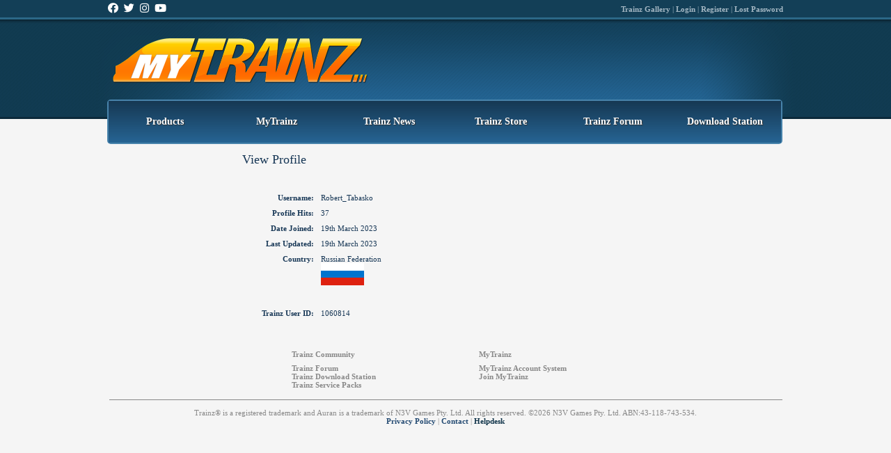

--- FILE ---
content_type: text/html; charset=UTF-8
request_url: https://auran.com/planetauran/view_profile.php?ViewingID=1232379&menuchoice=community
body_size: 21063
content:
<!DOCTYPE HTML PUBLIC '-//W3C//DTD HTML 4.01 Transitional//EN' 'http://www.w3.org/TR/html4/loose.dtd'>
<html xmlns='http://www.w3.org/1999/xhtml' xml:lang='en' lang='en'>
<head>
<title>N3V Games Shop: Simulator Games, Casual Games and Gamer Games</title>
<meta http-equiv='Content-Type' content='text/html; charset=iso-8859-1' />
<meta name='verify-v1' content='GtmZd584y1gverAsvxBXf9MqBt68IcC14CwQsT2Jxio=' />
<META NAME='keywords' CONTENT='N3V Games, Simulator Games, Casual Games, Gamer Games, trainz simulator, train simulator, buy sim games, digital games, download games'>
<META NAME='description' CONTENT='Online Shop sells Casual Games, Gamer Games and Simulator Games (Trainz, Flight, Ship, Airport, Blaster, Bus, Military and much more).'>
<META NAME='author' CONTENT='N3V Games Pty Ltd.'>
<META NAME='ROBOTS' CONTENT='ALL'>
<!-- Google Analytics -->

<!-- Google tag (gtag.js) -->
<script async src="https://www.googletagmanager.com/gtag/js?id=G-4TNJ33DSQF"></script>
<script>
  window.dataLayer = window.dataLayer || [];
  function gtag(){dataLayer.push(arguments);}
  gtag('js', new Date());

  gtag('config', 'G-4TNJ33DSQF');
</script>


<!-- Global site tag (gtag.js) - Google Analytics -->
<!--
<script async src="https://www.googletagmanager.com/gtag/js?id=UA-4716797-1"></script>
<script>
  window.dataLayer = window.dataLayer || [];
  function gtag(){dataLayer.push(arguments);}
  gtag('js', new Date());

  gtag('config', 'UA-4716797-1');
</script>
-->

<!--
<script type="text/javascript">

  var _gaq = _gaq || [];
  _gaq.push(['_setAccount', 'UA-4716797-1']);
  _gaq.push(['_setDomainName', 'none']);
  _gaq.push(['_setAllowLinker', true]);
  _gaq.push(['_trackPageview']);

  (function() {
    var ga = document.createElement('script'); ga.type = 'text/javascript'; ga.async = true;
    ga.src = ('https:' == document.location.protocol ? 'https://ssl' : 'http://www') + '.google-analytics.com/ga.js';
    var s = document.getElementsByTagName('script')[0]; s.parentNode.insertBefore(ga, s);
  })();

</script>
-->

<link rel='stylesheet'type='text/css' media='all' href='/theme/default/css/style.css' />
<link rel='stylesheet'type='text/css' media='all' href='/theme/default/css/newstyle.css' />
<link href='https://fonts.googleapis.com/css?family=Open+Sans:400,600,300,700' rel='stylesheet' type='text/css'><link href="https://cdnjs.cloudflare.com/ajax/libs/font-awesome/5.15.4/css/all.min.css" rel="stylesheet"><link rel='stylesheet' type='text/css' href='/planetauran/inc/javascript/thickbox/thickbox.css' media='screen' />
<script type='text/javascript' src='/planetauran/inc/javascript/thickbox/jquery.js'></script>
<script type='text/javascript' src='/planetauran/inc/javascript/thickbox/thickbox.js'></script>
<!-- Add fancyBox main JS and CSS files -->
<script type="text/javascript" src="https://ajax.googleapis.com/ajax/libs/jquery/1.7/jquery.min.js"></script>
	<script type="text/javascript" src="/inc/fancybox/source/jquery.fancybox.js"></script>
	<link rel="stylesheet" type="text/css" href="/inc/fancybox/source/jquery.fancybox.css" media="screen" />

<script type="text/javascript">
		$(document).ready(function() {
			/*
				Simple image gallery. Use default settings
			*/

			$(".fancybox").fancybox({
				openEffect	: 'none',
				closeEffect	: 'none',
				prevEffect : 'none',
				nextEffect : 'none',
			});

			$(".fancybox-iframe").fancybox({
				openEffect	: 'none',
				closeEffect	: 'none',
				prevEffect : 'none',
				nextEffect : 'none',
				width: 600,
				height: 900,


			});

			/*
				Different effects
			*/

			// Change title type, overlay opening speed and opacity
			$(".fancybox-effects-a").fancybox({
				prevEffect : 'none',
				nextEffect : 'none',

				helpers: {
					title : {
						type : 'outside'
					},
					overlay : {
						speedIn : 500,
						opacity : 0.95
					}
				}
			});

			// Disable opening and closing animations, change title type
			$(".fancybox-effects-b").fancybox({
				prevEffect	: 'none',
				nextEffect	: 'none',
				openEffect  : 'none',
				closeEffect	: 'none',

				helpers : {
					title : {
						type : 'over'
					}
				}
			});

			// Set custom style, close if clicked, change title type and overlay color
			$(".fancybox-effects-c").fancybox({
				prevEffect : 'none',
				nextEffect : 'none',
				wrapCSS    : 'fancybox-custom',
				closeClick : true,

				helpers : {
					title : {
						type : 'inside'
					},
					overlay : {
						css : {
							'background-color' : '#eee'
						}
					}
				}
			});

			// Remove padding, set opening and closing animations, close if clicked and disable overlay
			$(".fancybox-effects-d").fancybox({
				prevEffect : 'none',
				nextEffect : 'none',
				padding: 0,

				openEffect : 'elastic',
				openSpeed  : 150,

				closeEffect : 'elastic',
				closeSpeed  : 150,

				closeClick : true,

				helpers : {
					overlay : null
				}
			});

			/*
				Button helper. Disable animations, hide close button, change title type and content
			*/

			$('.fancybox-buttons').fancybox({
				openEffect  : 'none',
				closeEffect : 'none',

				prevEffect : 'none',
				nextEffect : 'none',

				closeBtn  : false,

				helpers : {
					title : {
						type : 'inside'
					},
					buttons	: {}
				},

				afterLoad : function() {
					this.title = 'Image ' + (this.index + 1) + ' of ' + this.group.length + (this.title ? ' - ' + this.title : '');
				}
			});


			/*
				Thumbnail helper. Disable animations, hide close button, arrows and slide to next gallery item if clicked
			*/

			$('.fancybox-thumbs').fancybox({
				prevEffect : 'none',
				nextEffect : 'none',

				closeBtn  : false,
				arrows    : false,
				nextClick : true,

				helpers : {
					thumbs : {
						width  : 50,
						height : 50
					}
				}
			});

		});
	</script>


<link rel="stylesheet" href="/theme/slideshow/slideshow.css" type="text/css" media="screen" />
<script type="text/javascript" src="/theme/slideshow/jquery.cycle.all.js"></script>
<script type="text/javascript" src="/theme/slideshow/slideshow.js"></script>
<script type="text/javascript" language="JavaScript">
<!--
themeheadco = new Image(166,66);
themeheadco.src = "/theme/default/images/header/citizens_online_over.jpg";
themeheadforum = new Image(116,66);
themeheadforum.src = "/theme/default/images/header/forums_over.jpg";
themeheadhome = new Image(102,66);
themeheadhome.src = "/theme/default/images/header/home_over.jpg";
themeheadpa = new Image(144,66);
themeheadpa.src = "/theme/default/images/header/planet_auran_over.jpg";
themeheadshop = new Image(99,66);
themeheadshop.src = "/theme/default/images/header/shop_over.jpg";
-->
</script>
<!-- WiderFunnel GWO Script Libraries -->
<script type="text/javascript" src="../inc/N3V001-FE1/js/widerfunnel.lib.js"></script>
<script type="text/javascript" src="../inc/N3V001-FE1/js/widerfunnel.n3v001-fe1.js"></script>
<!-- /WiderFunnel GWO Script Libraries -->
<script type="text/javascript">
    function unhide(divID) {
        var item = document.getElementById(divID);
        if (item) {
            item.className = (item.className == 'hidden') ? 'unhidden' : 'hidden';
        }
    }
</script>

<script type="text/javascript">
function unhide(divID) {
  var item = document.getElementById(divID);
  if (item) {
    item.className=(item.className=='hidden')?'unhidden':'hidden';
  }
}
</script>




<script src='https://www.google.com/recaptcha/api.js'></script>

<script type="text/javascript">
(function() {
    window.sib = {
        equeue: [],
        client_key: "xm38vdo37ghvi6yco9x20xmg"
    };
    /* OPTIONAL: email for identify request*/
    // window.sib.email_id = 'example@domain.com';
    window.sendinblue = {};
    for (var j = ['track', 'identify', 'trackLink', 'page'], i = 0; i < j.length; i++) {
    (function(k) {
        window.sendinblue[k] = function() {
            var arg = Array.prototype.slice.call(arguments);
            (window.sib[k] || function() {
                    var t = {};
                    t[k] = arg;
                    window.sib.equeue.push(t);
                })(arg[0], arg[1], arg[2]);
            };
        })(j[i]);
    }
    var n = document.createElement("script"),
        i = document.getElementsByTagName("script")[0];
    n.type = "text/javascript", n.id = "sendinblue-js", n.async = !0, n.src = "https://sibautomation.com/sa.js?key=" + window.sib.client_key, i.parentNode.insertBefore(n, i), window.sendinblue.page();
})();
</script>

</head>
<script src="//rum-static.pingdom.net/pa-5a1e06a730a8ef0007000099.js" async></script>

<script>
	if (typeof MM_preloadImages !== "function") {
		function MM_preloadImages() {
			return // do nothing
		}
	}
	if (typeof PreloadImages !== "function") {
		function PreloadImages() {
			return // do nothing
		}
	}
</script>

<body onload="document.headerLoginForm.elements['username'].focus();">

		<div style="position:fixed; width:100%; height:100px; bottom:0px;z-index:1000; margin:0; background:transparent url('https://images.n3vgames.com/mobile/ad_bg.png') repeat-x center;">
									<center>
										<div style="margin-left:auto;margin-left:auto;">
											<a href=""><img src="" border="0"></a>
										</div>
									</center>     
								</div><a name="TopOfPage"></a>

<div id="TopBar">
	<div id="TopBar_container">
		<div class="Content_left">
			<div style="font-size: 15px;padding: 2px 0 0 0;">
				<A href="https://www.facebook.com/TrainzSimulator/" target="_blank"><i style="color:white;" class="fab fa-facebook"></i></a>&nbsp;
				<A href="https://twitter.com/trainzsimulator?lang=en" target="_blank"><i style="color:white;" class="fab fa-twitter"></i></a>&nbsp;
				<A href="https://www.instagram.com/trainzsim/" target="_blank"><i style="color:white;" class="fab fa-instagram"></i></a>&nbsp;
				<A href="https://www.youtube.com/channel/UC414PBAWMFEB6TuHin9ONsQ" target="_blank"><i style="color:white;" class="fab fa-youtube"></i></a>
			</div>
		</div>
		<div class="Content_right">
		<a href="http://www.trainzportal.com/mytrainz/" target="_blank">Trainz Gallery</a> |
		<a href="https://auran.com/planetauran/portal.php">Login</a> | <a href="https://auran.com/planetauran/register.php">Register</a> | <a href="https://auran.com/planetauran/passwordreset.php" class="lightlink" title="Retrieve your lost Password">Lost Password</a>			<!--<a href="https://www.auran.com/planetauran/portal.php">Login</a> | <a href="https://www.auran.com/planetauran/register.php">Register</a> | <a href="https://www.auran.com/planetauran/passwordreset.php" class="lightlink" title="Retrieve your lost Password">Lost Password</a>-->

					</div>
	</div>
</div>

<div id="MyTrainzHeader" align="center">
	<div id="HeaderContent">
		<div id="Logo">
			<a href="/"><img src="/theme/default/images/header/mytrainz_logo.png" /></a><span style="font-size: 40px;vertical-align: top;color:white;"></span>
		</div>

		<div class="LoginSection">
		
		</div>
	</div>
</div>

<div style="margin:auto;position:relative;width:990px;margin-top:-28px;">
	<ul id="menu">

                <li class="top right">
			<a href="https://www.trainzportal.com/product">
				Products
			</a>
			<div class="DropdownProducts MenuDropdown">
        			<div class="col4">
					<div class="Heading">PC - <a href="http://www.trainzportal.com/product/pc" style="display:inline;">View All</a></div>
					<ul>
					<li><a href="https://store.trainzportal.com/pages/trainz-railroad-simulator-2022">Trainz Railroad Simulator 2022</a></li>
					<li><a href="https://store.trainzportal.com/pages/trainz-railroad-simulator-2019">Trainz Railroad Simulator 2019</a></li>
					<li><a href="http://www.trainzportal.com/product/view/trainz-simulator-a-new-era">Trainz: A New Era</a></li>
					<li><a href="https://store.trainzportal.com/products/trainz-a-new-era-platinum-edition">Trainz: A New Era Platinum</a></li>
					<li><a href="http://www.trainzportal.com/product/view/trainz_simulator_12">Trainz Simulator 12</a></li>
					<li><a href="http://www.trainzportal.com/product/view/trainz-simulator-2010-engineers-edition">Trainz Simulator 2010</a></li>
					<li><a href="http://www.trainzportal.com/product/view/trainz-simulator-2009-world-builder-edition-digital">Trainz Simulator 2009</a></li>
					<li><a href="http://www.trainzportal.com/product/view/my-first-trainz-set">My First TRAINZ Set</a></li>
					</ul>
				</div>
				<div class="col4">
					<div class="Heading">Mac - <a href="http://www.trainzportal.com/product/mac" style="display:inline;">View All</a></div>
					<ul>
					<li><a href="https://store.trainzportal.com/pages/trainz-railroad-simulator-2022">Trainz Railroad Simulator 2022</a></li>
					<li><a href="http://www.trainzportal.com/product/view/trainz-simulator-a-new-era">Trainz: A New Era</a></li>
					<li><a href="http://www.trainzportal.com/product/view/trainz-simulator-2-mac">Trainz Simulator 2 Mac</a></li>
					<li><a href="http://www.trainzportal.com/product/view/trainz-simulator-mac">Trainz Simulator Mac</a></li>
					</ul>
					<div class="Heading">First Class Tickets</div>
					<ul>
					<li><a href="https://store.trainzportal.com/products/first-class-ticket">First Class Tickets</a></li>
					</ul>
				</div>
				<div class="col4">
					<div class="Heading">Mobile - <a href="http://www.trainzportal.com/product/mobile" style="display:inline;">View All</a></div>
					<ul>
					<li><a href="https://info.trainzsimulator.com/ts3">Trainz Simulator 3</a></li>
					<li><a href="http://www.trainzportal.com/product/view/trainz-driver-journeys">Trainz Driver Journeys</a></li>
					<li><a href="http://www.trainzportal.com/product/view/trainz-driver-2">Trainz Driver 2</a></li>
					<li><a href="http://www.trainzportal.com/product/view/trainz-simulator-2-ipad">Trainz Simulator 2</a></li>
					<li><a href="http://www.trainzportal.com/product/view/train-town">Train Town</a></li>
					<li><a href="http://www.trainzportal.com/product/view/trainz-driver-for-mobile-phones">Trainz Driver</a></li>
					<li><a href="http://www.trainzportal.com/product/view/trainz-trouble-pc-ios-android">Trainz Trouble</a></li>
					</ul>

				</div>
				<div class="col4">



				</div>
				<div class="clear"></div>

        		<div>
		</li>
		<li class="top left">
			<a href="https://www.auran.com/planetauran/portal.php">
				MyTrainz
			</a>
		</li>
        <li class="top right left">
			<a href="http://www.trainzportal.com/">
				Trainz News
			</a>
		</li>
		<li class="top right left">
			<a href="https://store.trainzportal.com/">
				Trainz Store
			</a>
		</li>
        <li class="top right left">
			<a href="https://forums.auran.com" target="_blank">
				Trainz Forum
			</a>
		</li>
                <li class="top right left">
			<a href="http://dls.trainzportal.com/" target="_blank">
				Download Station
			</a>
		</li>
        </ul>
</div>

<div style="clear:both;"></div>


<div id="content_container" align="center">

<div style="border:1px solid green;background-color:#f5fff8;
padding:5px;text-align:center;margin-bottom:10px;display:none">
Planet Auran is being replaced with <a href="www.auran.com/planetauran/help.htm">MyTrainz</a>, A full account system designed for Trainz.
<br />
All of your Planet Auran account details will work with MyTrainz.
</div>

<br>
<table width="967" cellpadding="5" cellspacing="0" border="0">
  <tr>
		<td width="167" valign="top" align="left" >
			<!-- Planet Auran Menu -->
					</td>
		<td width="800" valign="top" align="left" style="padding-left: 40px;">

			<!-- Planet Auran Registration -->

		<div class="MyTrainzTitle">View Profile</div>

   		    	  	    <table width="600" border="0" cellpadding="4">
    	  	      <tr>
    	  	        <td width="100" align="right"><br><b>&#85;&#115;&#101;&#114;&#110;&#97;&#109;&#101;&#58;</b></td>
    	  	        <td width="500"><br>&#82;&#111;&#98;&#101;&#114;&#116;&#95;&#84;&#97;&#98;&#97;&#115;&#107;&#111;</td>
    	  	      </tr>
    	  	      <tr><td align='right'><b>&#80;&#114;&#111;&#102;&#105;&#108;&#101;&#32;&#72;&#105;&#116;&#115;&#58;</b></td><td>&#51;&#55;</td></tr>
<tr><td align='right'><b>&#68;&#97;&#116;&#101;&#32;&#74;&#111;&#105;&#110;&#101;&#100;&#58;</b></td><td>&#49;&#57;&#116;&#104;&#32;&#77;&#97;&#114;&#99;&#104;&#32;&#50;&#48;&#50;&#51;</td></tr>
<tr><td align='right'><b>&#76;&#97;&#115;&#116;&#32;&#85;&#112;&#100;&#97;&#116;&#101;&#100;&#58;</b></td><td>&#49;&#57;&#116;&#104;&#32;&#77;&#97;&#114;&#99;&#104;&#32;&#50;&#48;&#50;&#51;</td></tr>
<tr><td align='right' valign='top'><b>&#67;&#111;&#117;&#110;&#116;&#114;&#121;&#58;</b></td><td>&#82;&#117;&#115;&#115;&#105;&#97;&#110;&#32;&#70;&#101;&#100;&#101;&#114;&#97;&#116;&#105;&#111;&#110;<br><img src='images/flags/RussianFederation.gif' width='62' height='32' border='0' alt='Russian Federation' title='Russian Federation'></td><tr>
</td></tr>
<tr><td colspan='2'>&nbsp;</td></tr>
<tr><td align='right'><b>Trainz User ID:</b></td><td>1060814</td></tr>
    	  	    </table>
    	  	    		</td>
	</tr>
</table>
<br><br>
<!--<center><img src="/theme/default/images/footer/bar.gif" width="955" height="15" border="0" alt="" /></center>-->
<!--
<table width="940" cellpadding="0" cellspacing="0" border="0" background="/theme/default/images/footer/navbar/game_box.jpg" align="center">
  <tr>
    <td width="190"><a href="http://dls.trainzportal.com" target="_blank"><img src="/theme/default/images/footer/navbar/download_station.jpg" width="190" height="74" border="0" alt="Trainz 
Download Station" title="Trainz Download Station"></a></td>
    <td width="188"><a href="/auran/store/index.php?p=3&PID=362" target="_top"><img src="/theme/default/images/footer/navbar/TS12.jpg" width="188" height="74" border="0" alt="Trainz Simulator 12" title="Trainz Simulator 12"></a></td>
    <td width="188"><a href="/shop/default.php" target="_top"><img src="/theme/default/images/footer/navbar/trainz_online_store.jpg" width="188" height="74" border="0" alt="Trainz Online Store" title="Trainz Online Store"></a></td>
    <td width="188"><a href="/newsletter.php" target="_top"><img src="/theme/default/images/footer/navbar/newsletter.jpg" width="188" height="74" border="0" alt="Trainz Newsletter" title="Trainz Newsletter"></a></td>
    <td width="186"><a href="/auran/store/index.php?p=3&PID=258" target="_top"><img src="/theme/default/images/footer/navbar/blue_comet.jpg" width="186" height="74" border="0" alt="Trainz - Blue Comet" title="Trainz - Blue Comet"></a></td>
  </tr>
</table>
-->
</div>
<br>
<center>
<div id="footer">
  <div id="sitemap">
		<table width="955" cellpadding="0" cellspacing="0" border="0">
			<tr>
				<td width="239" height="20" align="left" valign="top" style="padding-left:20px">
	&nbsp;
				</td>
        <td width="269" align="left" valign="top" style="padding-left:20px">
          <strong>Trainz Community</strong>
        </td>
				<td width="239" align="left" valign="top" style="padding-left:20px">
				  <strong>MyTrainz</strong>
				</td>
				<td width="208" align="left" valign="top" style="padding-left:20px">

				  &nbsp;

				</td>
			</tr>
			<tr>
				<td align="left" valign="top" style="padding-left:20px">
	&nbsp;
				</td>
        <td align="left" valign="top" style="padding-left:20px">
          <a href="/trainz/forum/default.php" class="sitemaplinks" target="_blank">Trainz Forum</a><br />
          <a href="http://dls.trainzportal.com" class="sitemaplinks">Trainz Download Station</a><br />
	<a href="/servicepacks/" class="sitemaplinks">Trainz Service Packs</a><br />

        </td>
				<td align="left" valign="top" style="padding-left:20px">
				 				  <a href="/planetauran/edit_admin.php" class="sitemaplinks">MyTrainz Account System</a><br />
				  <a href="/planetauran/register.php" class="sitemaplinks">Join MyTrainz</a><br />
				</td>
				<td align="left" valign="top" style="padding-left:20px">
				  &nbsp;


				</td>
			</tr>
		</table>
	</div>

<br />	
Trainz&reg; is a registered trademark and Auran is a trademark of N3V Games Pty. Ltd. All rights reserved. &copy;2026 N3V Games Pty. Ltd. ABN:43-118-743-534. <br />
<a href="https://www.trainzsimulator.com/privacy-policy" target="_blank" title="N3V Games Privacy Policy">Privacy Policy</a>
<!--|
<a href="http://www.trainzportal.com/pages/cookie-policy" target="_blank" title="N3V Games Cookie Policy">Cookie Policy</a>
-->|
<a href="/planetauran/inc/popup/contact.php?keepThis=true&TB_iframe=true&height=400&width=600" target="_top" title="Contact N3V Games" class="thickbox">Contact</a>
|
<a href="/helpdesk/default.php" target="_top" class="darklink">Helpdesk</a>
</div>
</center>
</body>
</html>


--- FILE ---
content_type: text/css
request_url: https://auran.com/theme/default/css/style.css
body_size: 20916
content:
body {
	background: #F5F5F5;
	color: #163655;
	font: 11px verdana;
	padding: 0px;
	margin: 0px;
}

h1 {
  margin:0px;
  text-decoration: none;
  font-family: verdana,sans-serif,arial;
  font-size: 16px;
  font-weight: bold;
  font-style: normal;
  color: #000000;
}

h2 {
	margin:0px;
  text-decoration: none;
  font-family: verdana,sans-serif,arial;
  font-size: 16px;
  font-weight: bold;
  font-style: normal;
	color: #000000;
}

h2.ShopHeader {
  color: #003399; 
  Border-bottom:#003399 1px solid; width:670px;
  padding-left: 5px;
}

h3 {
  margin:0px;
  text-decoration: none;
  font-family: verdana,sans-serif,arial;
  font-size: 14px;
  font-weight: bold;
  font-style: normal;
  color: #000000;
}

h4 {
  margin:0px;
  text-decoration: none;
  font-family: verdana,sans-serif,arial;
  font-size: 13px;
  font-weight: bold;
  font-style: normal;
  color: #163655;
}

/*
Header Area
*/

#header {
	background: url('/theme/default/images/header/header_bg.jpg') repeat-x scroll top;
	clear: both;
	width:100%;
  margin: 0px;
}

.login_area {
	background: url('/theme/default/images/header/login_area.jpg') no-repeat scroll center;
}

#homeTitle {
	width: 102px;
	height: 66px;
	background-image: url(/theme/default/images/header/home.jpg);
}

#homeTitle:hover {
	background-image: url(/theme/default/images/header/home_over.jpg);
	background-color: #000000;
	cursor:pointer;
}

#paTitle {
	width: 144px;
	height: 66px;
	background-image: url(/theme/default/images/header/planet_auran.jpg);
}

#paTitle:hover {
	background-image: url(/theme/default/images/header/planet_auran_over.jpg);
	background-color: #000000;
	cursor:pointer;
}

#coTitle {
	width: 166px;
	height: 66px;
	background-image: url(/theme/default/images/header/citizens_online.jpg);
}

#coTitle:hover {
	background-image: url(/theme/default/images/header/citizens_online_over.jpg);
	background-color: #000000;
	cursor:pointer;
}

#forumsTitle {
	width: 116px;
	height: 66px;
	background-image: url(/theme/default/images/header/forums.jpg);
}

#forumsTitle:hover {
	background-image: url(/theme/default/images/header/forums_over.jpg);
	background-color: #000000;
	cursor:pointer;
}

#shopTitle {
	width: 99px;
	height: 66px;
	background-image: url(/theme/default/images/header/shop.jpg);
}

#shopTitle:hover {
	background-image: url(/theme/default/images/header/shop_over.jpg);
	background-color: #000000;
	cursor:pointer;
}

/*
Layout
*/
.layoutBoxHeader {
  width: 400px;
  height: 27px;
  background-image: url(/theme/default/images/layout/boxheader_bar.jpg);
  padding-left: 10px;
  text-decoration: none;
  font-family: verdana,sans-serif,arial;
  font-size: 12px;
  font-weight: bold;
  font-style: normal;
  color: #FFFFFF;
  background-color: #6E99C3;
}

.layoutLongBoxHeader {
  width: 521px;
  height: 27px;
  background-image: url(/theme/default/images/layout/longboxheader_bar.jpg);
  padding-left: 10px;
  text-decoration: none;
  font-family: verdana,sans-serif,arial;
  font-size: 12px;
  font-weight: bold;
  font-style: normal;
  color: #FFFFFF;
  background-color: #6E99C3;
}

.layoutLongBoxbody {
  background-image: url(/theme/default/images/layout/box_bg.jpg);
  width: 521px;
  font-family: verdana,sans-serif,arial;
  font-size: 12px;
  font-weight: normal;
  font-style: normal;
  color: #FFFFFF;
  background-color: #3671A9;
  padding: 10px;
}

.layoutBoxBody {
  background-image: url(/theme/default/images/layout/box_bg.jpg);
  text-decoration: none;
  font-family: verdana,sans-serif,arial;
  font-size: 12px;
  font-weight: normal;
  font-style: normal;
  color: #FFFFFF;
  background-color: #3671A9;
}

.layoutAdvertBox {
  background-image: url(/theme/default/images/layout/box_bg.jpg);
  border: #000000 1px solid;
  text-decoration: none;
  font-family: verdana,sans-serif,arial;
  font-size: 12px;
  font-weight: normal;
  font-style: normal;
  color: #FFFFFF;
  background-color: #3671A9;
}

.layoutMainText {
  color: #336699;
  font: 11px;
  font-family: verdana,sans-serif,arial;
  font-weight: normal;
  font-style: normal;
}
a.layoutMainText {color: #336699; text-decoration: underline;}
a.layoutMainText:link {color: #336699; text-decoration: underline;}
a.layoutMainText:visited {color: #336699; text-decoration: underline;}
a.layoutMainText:hover {color: #888888; text-decoration: underline;}
a.layoutMainText:active {color: #336699; text-decoration: underline;}

.layoutImageBorder {
  border: 1px #336699 SOLID;
}

#layoutSupportButton {
  width: 212px;
  height: 90px;
  background-image: url(/theme/default/images/layout/support_btn.png);
}

#layoutSupportButton:hover {
  background-image: url(/theme/default/images/layout/support_btn_over.png);
  background-color: #3671A9;
  cursor:pointer;
}


/*
Footer
*/
#footer {
	color: #888888;
	height: 75px;
	width: 967px;
	padding-bottom:200px;
	/*background: url('/theme/default/images/footer/footer_bg.jpg') repeat-x top;*/
}

#sitemap {
	color: #888888;
	width: 967px;
	padding-bottom:15px;
	border-bottom:#888888 1px solid;
}

a.sitemaplinks:link {color: #888888;}
a.sitemaplinks:visited {color: #888888;}
a.sitemaplinks:hover {color: #888888;}
a.sitemaplinks:active {color: #888888;}

.login_form {
	margin:0;
	padding:0;
	color: #ffffff;
}

.field {
	font-size: 11px;
	padding:0;
	margin:0;
	line-height: 10px;
	border: 1px solid #2f598c;
	background: #ffffff;
}

.smallfield {
  font-size: 9px;
  padding:0;
  margin:0;
  width: 80px;
  line-height: 11px;
  border: 1px solid #2f598c;
  background: #ffffff;
}

.button {
	font-size: 11px;
	padding:0;
	border: 1px solid #2f598c;
	background: #ffffff;

}

.buttontd {
	padding-right: 17px;
}

.links_form {
	padding-left:5px;
}

/*
Content Area
*/

#content_container {
  margin: 59px auto 0 auto !important;
}

#content {
	padding-top: 10px;
	padding-left: 11px;
	padding-right: 11px;
	padding-bottom: 10px;
	width: 967px;
}

#news {
	overflow: scroll;
	height: 410px;
	width: 312px;
	overflow-x:hidden;
	overflow-y:auto;
}

#news_content {
	padding-left: 10px;
}

#store {
	padding-top: 10px;
	padding-bottom: 10px;
}

.store_table {
	border-top: 1px solid;
}

/*
Game Listing
*/

.game_box {
	width: 955 px;
	height: 74px;
	background: url('/theme/default/images/footer/navbar/game_box.jpg') no-repeat top;
}

#T2004Game {
	width: 190px;
	height: 74px;
	background-image: url(/theme/default/images/footer/navbar/2004.jpg);
}

#T2004Game:hover {
	background-image: url(/theme/default/images/footer/navbar/2004_over.jpg);
	background-color: #000000;
	cursor:pointer;
}

#T2006Game {
	width: 188px;
	height: 74px;
	background-image: url(/theme/default/images/footer/navbar/2006.jpg);
}

#T2006Game:hover {
	background-image: url(/theme/default/images/footer/navbar/2006_over.jpg);
	background-color: #000000;
	cursor:pointer;
}

#classicsGame {
	width: 212px;
	height: 74px;
	background-image: url(/theme/default/images/footer/navbar/classics.jpg);
}

#classicsGame:hover {
	background-image: url(/theme/default/images/footer/navbar/classics_over.jpg);
	background-color: #000000;
	cursor:pointer;
}

#driverGame {
	width: 179px;
	height: 74px;
	background-image: url(/theme/default/images/footer/navbar/driver.jpg);
}

#driverGame:hover {
	background-image: url(/theme/default/images/footer/navbar/driver_over.jpg);
	background-color: #000000;
	cursor:pointer;
}

#T2009Game {
	width: 186px;
	height: 74px;
	background-image: url(/theme/default/images/footer/navbar/2009.jpg);
}

#T2009Game:hover {
	background-image: url(/theme/default/images/footer/navbar/2009_over.jpg);
	background-color: #000000;
	cursor:pointer;
}


/*
Links
*/
a.lightlink { color: #FFFFFF;	}
a.lightlink:link { color: #FFFFFF;	}
a.lightlink:visited {  color: #FFFFFF;	}
a.lightlink:hover { color: #F5F5F5; }
a.lightlink:active { color: #FFFFFF; }

a.darklink { color: #0f3349;
font-weight: 600;
text-decoration: none;	}
a.darklink:link { color: #0f3349;
font-weight: 600;
text-decoration: none;	}
a.darklink:visited {  color: #0f3349;
font-weight: 600;
text-decoration: none;	}
a.darklink:hover { color: #0f3349;
font-weight: 600;
text-decoration: underline; }
a.darklink:active { color: #0f3349;
font-weight: 600;
text-decoration: none; }

/*
Table Borders
*/

.borderLeftDashed {
border-left-style: dashed;
border-left-color: #696969;
border-left-width: 1px;
}

.borderRightDashed {
border-right-style: dashed;
border-right-color: #696969;
border-right-width: 1px;
}

.borderBottomDashed {
border-bottom-style: dashed;
border-bottom-color: #696969;
border-bottom-width: 1px;
}

/*
Messages
*/
.errorMessage {
	text-align:left;
	width: 95%;
	font-size: 12px;
	padding-top: 10px;
	padding-left: 11px;
	padding-right: 11px;
	padding-bottom: 10px;
	border: 1px solid #FF0000;
	background: #fff;
}

.successMessage {
	text-align:left;
	width: 95%;
	font-size: 12px;
	padding-top: 10px;
	padding-left: 11px;
	padding-right: 11px;
	padding-bottom: 10px;
	border: 1px solid GREEN;
	background: #fff;
}

.generalMessage {
	text-align:left;
	width: 95%;
	font-size: 12px;
	padding-top: 10px;
	padding-left: 11px;
	padding-right: 11px;
	padding-bottom: 10px;
	border: 1px solid ORANGE;
	background: #fff;
}

.debugMessage {
  text-align:left;
  width: 100%;
  font-size: 10px;
  padding-top: 1px;
  padding-left: 1px;
  padding-right: 1px;
  padding-bottom: 1px;
  border: 1px solid BLUE;
  background: #fff;
}


/* New Shop */

A:link {color: #0f3349;
font-weight: 600;
text-decoration: none;}
A:visited {color: #0f3349;
font-weight: 600;
text-decoration: none;}
A:active {color: #0f3349;
font-weight: 600;
text-decoration: none;}
A:hover {color: #0f3349;
font-weight: 600;
text-decoration: underline;}

#container {
	background: #ffffff url('/theme/default/images/shop/bg.jpg') repeat-y scroll top;
}

#Header {
	background: #ffffff url('/theme/default/images/shop/headerbg.jpg') repeat-y scroll top;
}

.SideBarText {
	background: #f5f5f5 url('/theme/default/images/shop/side_bg.jpg') repeat-y scroll top;
	padding-left: 10px;
	padding-right: 10px;
	padding-top: 5px;
}
.Content {
	padding-left:10px;
	padding-right:10px;
}
	
	
	
.CatTitle {
	width: 643px;
	border-bottom: #bdbdbd 1px solid;
	font-weight: bold;
	font-size: 12px;
}

.FeatureBox {
	background: #f5f5f5 url('/theme/default/images/shop/feature_bg.jpg') repeat-y scroll top;
}

.HomeBox1 {
	background: #ffffff;
	border-top: #bdbdbd 1px solid;
	border-left: #bdbdbd 1px solid;
	border-right: #bdbdbd 1px solid;
	padding-top: 10px;
}

.HomeBox2 {
	background: #ffffff;
	border-left: #bdbdbd 1px solid;
	border-right: #bdbdbd 1px solid;
}

.HomeBox3 {
	background: #ffffff;
	border-left: #bdbdbd 1px solid;
	border-right: #bdbdbd 1px solid;
	border-bottom: #bdbdbd 1px solid;
	padding-bottom: 10px;
}

.BoxDivider {
	border-bottom: #bdbdbd 1px dashed;
	background: #ffffff;
}

.Bold {
	font-weight: bold;
}

.Red {
	color: red;
}

.ListingTitle {
	font-weight: bold;
	font-size:13px;
}

.footer {
	width: 970px;
	height: 1px;
}

.ListingTable {
	background: #ffffff;
}

.ListingTableBorder {
	border: #bdbdbd 1px solid;
	padding: 0px;
	background: #ffffff;
	margin: 0px;
}

.BuyBox {
	/*border: #bdbdbd 1px solid;*/
	border-bottom: #bdbdbd 1px solid;
	border-top: #bdbdbd 1px solid;
	padding: 5px;
	margin:0px;
	background: #ffffff;
}

.BuyBox2 {
	/*border: #bdbdbd 1px solid;*/
	border-bottom: #bdbdbd 1px solid;
	padding: 5px;
	background: #ffffff;
}

.JumpMenu {
	background: #ffffff;
	border-bottom: #bdbdbd 1px solid;
}

.PaginationNumbers  {
	padding:3px; 
}

.PaginationCurrent {
	color: #ffffff;
	background: #4e89c6;
	border: #000000 1px solid; 
	padding:3px;
	font-size:10px;
}

.Font10 {
	font-size:10px;	
}

.PaginationNumbers a {
	font-size:10px;
	color: #234a72;
	border: #a1a1a1 1px solid; 
	padding:3px;
}

.PaginationNumbers A:link {font-size:10px; color: #234a72; text-decoration: none}
.PaginationNumbers A:visited {font-size:10px; color: #234a72; text-decoration: none}
.PaginationNumbers A:active {font-size:10px; color: #234a72; text-decoration: none}
.PaginationNumbers A:hover {font-size:10px; background:#dadada; color: #234a72; text-decoration: none;}

.ProductTitle {
	font-size: 14px;
	font-weight: bold;
}

.PriceSmall {
	color: #143f63;
	font-size: 11px;
	font-weight:bold;
} 

.OrderHistoryTable{
	border-bottom:black 1px solid;
}

.ListingTableBG {
	background:#333333;	
}

#OrderedProducts {

}
	
	
.hidden { display: none; }
.unhidden { display: block; }

.JSBox {
	padding-left:15px;
	padding-right:15px;
	padding-top:15px;
	border-bottom: black 1px solid;
}

.JSBoxMain {
	padding:15px;
}

#maincontent_menu {
	padding: 0px;
	margin: 0px;	
}

.thumbs {
	border: black 1px solid;
}

.PurchaseProcess {
	Border-top:#4b6782 1px solid;
	Border-bottom:#4b6782 1px solid;
	padding-top:5px;
	padding-bottom:5px;
}

.MyTrainzTitle {
	font-size:18px;
	fontweight:bold;
	margin-bottom:20px;
}

#MyTrainzHeader{
	background:transparent url('https://images.n3vgames.com/websites/trainzportal/theme/header_bg.png') repeat-x center top;
	height:140px;
	width:100%;
    position:relative;
	border-bottom:3px solid #0c2a3b;
	z-index:40;
}

#HeaderContent{
	background:transparent url('https://images.n3vgames.com/websites/trainzportal/theme/header.png') no-repeat center top;
	height:140px;
	width:1000px;
	margin:auto;
	position:relative;
}

#Logo{
	position:absolute;
	top:-13px;
}

#TopBar{
	width:100%;
	height:25px;
	background-color:#133f57;
	border-bottom:3px solid #2b6887;
}

	#TopBar_container{
		width:970px;
		margin:auto;
	}

	#TopBar .Content_left,#TopBar .Content_right{
		width:48%;
		margin:auto;
		color:#A5B8C4;
		line-height:20px;
		font-size:11px;
		padding:0 10px 0 0;
	}

	#TopBar .Content_right{
		float:right;
		text-align:right;
		padding: 3px 0 0 0;
	}

	#TopBar .Content_left{
		float:left;
		text-align:left;
	}

	#TopBar a:link {color:#A5B8C4;font-weight:600;text-decoration:none;}
	#TopBar a:visited {color:#A5B8C4;font-weight:600;text-decoration:none;}
	#TopBar a:hover {color:#fff;font-weight:600;text-decoration:none;}
	#TopBar a:active {color:#fff;font-weight:600;text-decoration:none;}

	
	
#menu{
	list-style:none;
	padding:0;
	margin:0px;
	position:absolute;
	z-index:50;
	width:966px;
	margin-left:9px;
	border:2px solid #4883ab;
	border-radius:5px;
}

	#menu li.top {
    		float:left;
    		display:block;
   		text-align:center;
    		position:relative;
    		border:none;
		line-height:60px;
		height:60px;
		width:161px;
		color:white;

		background: #163853;
background: -moz-linear-gradient(top,  #163853 0%, #266493 100%);
background: -webkit-gradient(linear, left top, left bottom, color-stop(0%,#163853), color-stop(100%,#266493));
background: -webkit-linear-gradient(top,  #163853 0%,#266493 100%);
background: -o-linear-gradient(top,  #163853 0%,#266493 100%);
background: -ms-linear-gradient(top,  #163853 0%,#266493 100%);
background: linear-gradient(to bottom,  #163853 0%,#266493 100%);
filter: progid:DXImageTransform.Microsoft.gradient( startColorstr='#163853', endColorstr='#266493',GradientType=0 );

text-shadow: 1px 1px 1px rgba(50, 50, 50, 1);

		font-size:14px;
		font-weight:600;

	}

	#menu li.top:hover{
		background: #ea8841;
background: -moz-linear-gradient(top,  #ea8841 0%, #feba0d 100%);
background: -webkit-gradient(linear, left top, left bottom, color-stop(0%,#ea8841), color-stop(100%,#feba0d));
background: -webkit-linear-gradient(top,  #ea8841 0%,#feba0d 100%);
background: -o-linear-gradient(top,  #ea8841 0%,#feba0d 100%);
background: -ms-linear-gradient(top,  #ea8841 0%,#feba0d 100%);
background: linear-gradient(to bottom,  #ea8841 0%,#feba0d 100%);
filter: progid:DXImageTransform.Microsoft.gradient( startColorstr='#ea8841', endColorstr='#feba0d',GradientType=0 );


	}

	#menu li.right{
		/*border-right:1px solid green;*/
	}

	#menu li.left{
		/*border-left:1px solid green;*/
	}

	#menu li.top a:link, #Footer a:link,
	#menu li.top a:visited, #Footer a:visited,
	#menu li.top a:hover, #Footer a:hover,
	#menu li.top a:active, #Footer a:active{
		color:white;
		text-decoration:none;
		display:block;
		width:100%;
	}

	#Footer a:link,
	#Footer a:visited,
	#Footer a:hover,
	#Footer a:active{
		font-weight:400;
	}

	#menu .MenuDropdown 
 	{
		margin:4px auto;
    		position:absolute;
    		left:-999em; /* Hides the drop down */
    		top:56px;
    		text-align:left;
    		/*padding:20px 5px 10px 5px;*/
    		border:2px solid #4883ab;
    		border-top:none;
    		background-color:#0f3d5e;
    		z-index:-10;
 
    		/* Rounded Corners */
    		-moz-border-radius: 0px 0px 5px 5px;
    		-webkit-border-radius: 0px 0px 5px 5px;
    		border-radius: 0px 0px 5px 5px;
	}

	#menu .MenuDropdown{
		font-size:13px !important;
	}

	#menu .MenuDropdown a:link,
	#menu .MenuDropdown a:visited,
	#menu .MenuDropdown a:active{
		color:white !important;
		text-decoration:none !important;
		width:auto !important;
		height:auto !important;
	}
	#menu .MenuDropdown a:hover{
		color:#ffbe57!important;
	}

	#menu li:hover .DropdownProducts {
   		left:-2px;
    		width:966px;
	}

	#menu li:hover .DropdownNews {
   		left:-163px;
    		width:966px;
		line-height:initial;
	}

	#menu .col5,
	#menu .col4,
	#menu .col3,
	#menu .col2,
	#menu .col1{
		float:left;
		display:block;
		padding:20px 0 10px 0;
	}

	#menu .col5 ul,
	#menu .col4 ul,
	#menu .col3 ul,
	#menu .col2 ul,
	#menu .col1 ul{
		margin-left:-10px;
	}

	#menu .col5{
		width:20%;
	}
	#menu .col4{
		width:25%;
	}
	#menu .col3{
		width:33%;
	}
	#menu .col2{
		width:50%;
	}

	#menu .FeatureBG{
		background-color:#042337;
		width:24%;
		float:right;
		/*border-left:2px solid white;*/
	}

	#menu .Heading{
		font-weight:300;
		font-size:14px;
		padding:20px 0 10px 30px;
		line-height:30px;
		color:#DDF0FF;
	}

	#menu .MenuDropdown li{
		display:list-item !important;
		float:none !important;
		text-align:left !important;
		list-style-type: none;
		line-height:28px;
	}

	.MenuDropdown li a:link,
	#menu .FeatureBG a:link{
		height:auto !important;
	}

	#menu .MenuDropdown li .icon{
		position:absolute;
		bottom:-3px;
		margin-left:5px;
	}

	 #menu .DropdownFeatureImage{
		border:2px solid white;
		margin:5px 0 5px 15px;
	}

	
.LoginSection{
	position:absolute;
	right:17px;
	top:13px;
}

.LoginSection .LoginRow{
	padding: 5px 0 0 0;
	clear:both;
}

.LoginSection .LoginText{
	float: left;
	width: 120px;
	text-align: right;
	padding: 5px 5px 0 0;
}

.LoginSection .LoginField{
	float:left;
}

.LoginSection .LoginField input[type="checkbox"]{
	display:none;
}

.LoginSection .LoginField input[type="checkbox"] + label span {
	display:inline-block;
    width:21px;
    height:21px;
    margin:-2px 4px 0 0;
    vertical-align:middle;
    background:url(../images/check_radio_sheet2.png) left top no-repeat;
    cursor:pointer;
}

.LoginSection .LoginField input[type="checkbox"]:checked + label span {
	background:url(../images/check_radio_sheet2.png) -21px top no-repeat;
}

.LoginSection .LoginField .field{
	width: 120px;
	height: 17px;
	border-radius: 3px;
	padding: 2px 5px;
}

.LoginSection  .button{
	height: 23px;
	width: 107px;
	border-radius: 3px;
	background-color: #D2E6FF;
	cursor: pointer;
}

.LoginSection  .button:hover{
	background-color: #B4CDEC;
}

#MainContentDiv{
	width:952px !important;
}

#HomepageProduct{
	font-family: 'Open Sans', sans-serif;
	width: 223px;
	float: left;
	margin: 10px;
}

	#HomepageProduct .ProductImage{

	}
	
	#HomepageProduct  .ProductTitle{
		font-size: 14px;
		font-weight: 600;
		padding: 10px 5px;
	}
	
	#HomepageProduct .ProductText{
		font-size: 14px;
		font-weight: 400;
		padding: 10px 5px;
		height: 70px;
	}
	
	#HomepageProduct .ProductButton{

	}

	
.accordion {
    margin:1em 0
}
.accordion h3 {
    background:#3f5873;
    color:#fff;
    cursor:pointer;
    margin:0 0 1px 0;
    padding:4px 10px
}
.accordion h3.current {
    background:#4289aa;
    cursor:default
}
.accordion div.pane {
    padding:5px 10px
}

accept-button:hover{
	background-colour:blue;
}

--- FILE ---
content_type: text/css
request_url: https://auran.com/theme/default/css/newstyle.css
body_size: 10757
content:
.newbutton{
	background: #036892;
    color: #ffffff;
    font-size: 14px;
    font-weight: 400;
    color: white;
    padding: 5px 10px;
    text-align: center;
	display:inline-block;
	margin: 0;
	border-radius: 2px;
	border: 0;
}

.newbutton:hover{
	background: #000;
}

.backbutton{
	background: #737373;
    color: #ffffff;
    font-size: 14px;
    font-weight: 400;
    color: white;
    padding: 10px 15px;
    text-align: center;
	display:inline-block;
	margin: 0;
	border-radius: 5px;
	border: 0;
}

.backbutton:hover{
	background: #929292;
}

.newtexfield{
	height: 25px;
    margin: 0;
    border-radius: 2px;
    border: 1px solid #b3b3b3;
	padding: 0 5px;
	color: #5d5d5d;
}

.download-container{
	margin:5px 0 0 0;
}

.new-menu-heading{
	font-size: 12px;
    color: #1a415e;
    font-weight: bold;
    margin: 15px 0 3px 0;
    background-color: #dee5ea;
    padding: 5px;
	margin-bottom: 10px;
}

.menu-icons{
	width:10px;
	text-align:center;
}

/* SUBSCRIPTIONS */

.error{
	border:1px solid red;
	background-color:#ffe9e9;
	padding:10px;
	margin:10px 0;
	text-align:center;
}

.success{
	border:1px solid green;
	background-color:#f7fff7;
	padding:10px;
	margin:10px 0;
	text-align:center;
}

.subtable table{
	margin:10px;
	border: 1px solid #ddd;
	padding:10px;
}

.subtable td,.subtableB td{
	padding:10px 0;
	/*border-bottom:1px solid #dcdcdc;*/
}

.subtable .title{
	font-size:17px;
	font-weight: bold;
    color: #404040;
    line-height: 25px;
}

.subtable .currency{
	vertical-align: 20px;
	font-size:11px;
}

.subtable .price{
	font-size:37px;
}

.subtable .term{
	font-size:11px;
}

.subtable .desc{
	line-height:20px;
	height: 120px;
	vertical-align:top;
}

.subtable .desc2{
	height: 200px;
	vertical-align:top;
	line-height: 22px;
}

.inline{
	display:none;
	max-width:400px;
}

.desc2grey{
	color:#cacaca !important;
	text-decoration: line-through;
}

.subaccordion div{
	line-height: 16px;
}

.subaccordion .acctitle{
	width:175px;
}

.subtable .spacer-top{
	height:10px;
	border-bottom:1px solid #ddd;
}

.subtable .spacer-bottom{
	height: 10px;
    padding: 0;
}

.subtable ul{
	list-style-type:none;
	padding:0 !important;
	margin:0 !important;
}

.subtable li{
	border-bottom:1px dashed #ddd;
	padding: 5px 0 5px 0;
}

.subtable li .empty{
	border-bottom:none;
	padding: 5px 0 5px 0;
}

.subtable .gold{
	background-color:#f5cb72;
}

.subpopup{
	width:500px;
}

.popuptitle{
	text-align:center;
	font-weight:bold;
}

.subinfo{
	margin: 10px 0;
    background-color: #f9f9f9;
    border: 1px solid #d0d0d0;
    padding: 10px;
    border-radius: 5px;
}

.subinfobuttonbox{
	margin:10px 0;
}

.subheading{
	padding:5px 0;
	font-size:18px;
	font-weight:bold;
}

.subheading2{
	padding:5px 0;
	font-size:14px;
	font-weight:bold;
}

.subprice{
	font-size: 16px;
	color: #226290;
}

.infobox{
	border:1px solid #ffb900;
	padding:10px;
	text-align:center;
	background-color: #fff6df;
	margin:10px 0;
}

.subprice .small{
	font-size: 11px;
}

.subbutton{
	padding: 10px;
    border: 1px solid #dc7116;
    background-color: #ff8319;
    margin: 0 10px 0 0;
    display: inline-block;
    border-radius: 5px;
    color: white;
	cursor:pointer;
	font-size: 11px;
    font-family: verdana;
	font-weight:bold;
}

.subbuttonblue{
	float: right;
    background-color: #2196F3;
    border-color: #2196F3;
}

.subbuttonblue:hover{
    background-color: #31a4ff !important;
}

.subbutton:hover{
    background-color: #ff9841;
}

.subbuttonbig{
	width:100%;
	display: block;
}

.subbuttongrey{
	background-color: #8a8a8a;
	border: 1px solid #676767;
}

.subbuttongrey:hover{
    background-color: #a9a9a9;
}

.subbuttongrey2{
	background-color: #8a8a8a !important;
	border: 1px solid #676767 !important;
	cursor:auto;
}

.subbuttongrey2:hover{
    background-color: #8a8a8a;
}

.future{
	width:722px;
	border: 1px solid #284c70;
    background-color: #e6f3ff;
	padding:10px;
	margin:0 0 15px 0;
}

/* The switch - the box around the slider */
.switch {
  position: relative;
  display: inline-block;
  width: 60px;
  height: 34px;
}

/* Hide default HTML checkbox */
.switch input {display:none;}

/* The slider */
.slider {
  position: absolute;
  cursor: pointer;
  top: 0;
  left: 0;
  right: 0;
  bottom: 0;
  background-color: #ccc;
  -webkit-transition: .4s;
  transition: .4s;
}

.slider:before {
  position: absolute;
  content: "";
  height: 26px;
  width: 26px;
  left: 4px;
  bottom: 4px;
  background-color: white;
  -webkit-transition: .4s;
  transition: .4s;
}

input:checked + .slider {
  background-color: #2196F3;
}

input:focus + .slider {
  box-shadow: 0 0 1px #2196F3;
}

input:checked + .slider:before {
  -webkit-transform: translateX(26px);
  -ms-transform: translateX(26px);
  transform: translateX(26px);
}

/* Rounded sliders */
.slider.round {
  border-radius: 34px;
}

.slider.round:before {
  border-radius: 50%;
}

/*############################################*/

@import url('https://fonts.googleapis.com/css?family=Open+Sans:400,600,700');
@import url('https://maxcdn.bootstrapcdn.com/font-awesome/4.7.0/css/font-awesome.min.css');

#tabs *,#tabs *:before,#tabs *:after {
  box-sizing: border-box;
}

#tabs h1 {
  padding: 50px 0;
  font-weight: 400;
  text-align: center;
}

#tabs p {
  margin: 0 0 20px;
  line-height: 1.5;
}

#tabs main {
  min-width: 320px;
  max-width: 800px;
  padding: 50px;
  margin: 0 auto;
  background: #fff;
}

#tabs section {
  display: none;
  padding: 20px 0 0;
  border-top: 1px solid #ddd;
}

#tabs .checkbox {
  display: none;
}

#tabs label {
  display: inline-block;
  margin: 0 0 -1px;
  padding: 15px 25px;
  font-weight: 600;
  text-align: center;
  color: #bbb;
  border: 1px solid transparent;
  width:360px;
}

#tabs label:before {
  font-family: fontawesome;
  font-weight: normal;
  margin-right: 10px;
}

#tabs label[for*='1']:before { content: '\f1cb'; }
#tabs label[for*='2']:before { content: '\f17d'; }
#tabs label[for*='3']:before { content: '\f16b'; }
#tabs label[for*='4']:before { content: '\f1a9'; }

#tabs label:hover {
  color: #888;
  cursor: pointer;
}

#tabs input:checked + label {
  color: #555;
  border: 1px solid #ddd;
  border-top: 2px solid orange;
  border-bottom: 1px solid #fff;
}

#tabs #tab1:checked ~ #content1,
#tabs #tab2:checked ~ #content2,
#tabs #tab3:checked ~ #content3,
#tabs #tab4:checked ~ #content4 {
  display: block;
}

@media screen and (max-width: 650px) {
  #tabs label {
    font-size: 0;
  }
  #tabs label:before {
    margin: 0;
    font-size: 18px;
  }
}

@media screen and (max-width: 400px) {
  #tabs label {
    padding: 15px;
  }
}

.notification{
	width: 95%;
    border: 2px dashed #ff0000;
    padding: 10px;
    margin: 0 0 20px 0;
    background-color: #fff;
	text-align: center;
}

.subaccordion  h3{
	background-color:#fff;
}

.membershipfaq li{
	font-size:12px;
	line-height:18px;
}

.membershipfaq .accordion h3{
	padding:10px;
}

.subinfobuttonbox .subbutton{
	width:180px;
	text-align:center;
}


.subtablefield{
	border-bottom:1px solid #ddd;

	font-size:18px;
}

.subtablelefttitle{
	font-size:11px;
	font-weight:bold;
}

.subtablefieldheading{
	border-bottom:1px solid #ccc;
	font-weight:bold;
}

.subtablepriceblock{
	display:block;
	padding:10px 0;
	font-size:9px;
	font-weight:normal;
}

.subtableprice{
	font-weight:bold;
	font-size:16px;
	color: black;
}

.subtablesmall{
	font-size: 10px;
	padding-top: 0 !important;
}

.subtablemonprice{
	font-weight:normal;
	font-size:10px;
	font-style: italic;
}

.subfeatured .fa-check{
	color:#ffc000 !important;
}

.subfeaturedbutton{
	background-color:#ffc000 !important;
	border:1px solid #ffc000 !important;
}

.subtablemain .subbutton{
	background-color:#82a5d0;
	border:1px solid #6496d4;
	color:white;
}

.fa-check{
	color:#9d9d9d;
}
.fa-times{
	color:red;
	display:none !important
}

.moreinfo{
	font-size: 9px;
    font-weight: normal !important;
}

.subtablemain{
	color:#2f2f2f;
}

.tooltip {
    display:inline-block;
    position:relative;
    border-bottom:1px dotted #666;
    text-align:left;
}

.tooltip .top {
    min-width:500px; 
    top:-20px;
    left:50%;
    transform:translate(-20%, -100%);
    padding:10px 20px;
    color:#444444;
    background-color:#EEEEEE;
    font-weight:normal;
    font-size:11px;
	line-height:20px;
    border-radius:8px;
    position:absolute;
    z-index:99999999;
    box-sizing:border-box;
    box-shadow:0 1px 8px rgba(0,0,0,0.5);
    display:none;
}

.tooltip:hover .top {
    display:block;
}

.tooltip .top i {
    position:absolute;
    top:100%;
    left:20%;
    margin-left:-12px;
    width:24px;
    height:12px;
    overflow:hidden;
}

.tooltip .top i::after {
    content:'';
    position:absolute;
    width:12px;
    height:12px;
    left:50%;
    transform:translate(-50%,-50%) rotate(45deg);
    background-color:#EEEEEE;
    box-shadow:0 1px 8px rgba(0,0,0,0.5);
}

.dashboard-feature-box{
	width:330px;
	border: 1px solid #8fa5b5;
	text-align:center;
	font-size: 12px;
	padding:10px;
	line-height:20px;
	float:left;
}

.dashboard-feature-box-left{
	margin: 0;
}

.dashboard-feature-box-right{
	margin: 0 0 0 15px;
}

.dashboard-button{
	width:135px;
	padding:10px;
	background-color:#24608d;
	color:white;
	display:block;
	margin:5px;
	float: left;
	font-size: 11px;
}

.dashboard-button-full{
	width:300px;
	padding:10px;
	background-color:#24608d;
	color:white;
	display:block;
	margin:5px;
	float: left;
	font-size: 11px;
}

.dashboard-button:hover,.dashboard-button-full:hover{
	background-color:#3b7199;
}

.dashboard-previewpass-box{
	width:698px;
	border: 1px solid #8fa5b5;
	font-size: 12px;
	padding:10px;
	line-height:20px;
	margin: 0 0 10px 0;
    background-color: #ebedef;
}

.dashboard-previewpass-box-image{
	width:200px;
	float:left;
}

.dashboard-previewpass-box-text{
	width:478px;
	float:left;
	padding: 0 10px;
}

.dashboard-previewpass-box-image img{
    max-width: 100%;
    max-height: auto;
}

.dashboard-title{
	text-align:center;
	font-weight:bold;
	font-size:14px;
	padding:10px;
}
.dashboard-subtitle{
	text-align:center;
	font-size:12px;
	padding:0 0 10px 0;
	line-height: 20px;
}

--- FILE ---
content_type: text/css
request_url: https://auran.com/planetauran/inc/javascript/thickbox/thickbox.css
body_size: 4991
content:
/* ----------------------------------------------------------------------------------------------------------------*/
/* ---------->>> global settings needed for thickbox <<<-----------------------------------------------------------*/
/* ----------------------------------------------------------------------------------------------------------------*/
/*  *{padding: 0; margin: 0;}   */

/* ----------------------------------------------------------------------------------------------------------------*/
/* ---------->>> thickbox specific link and font settings <<<------------------------------------------------------*/
/* ----------------------------------------------------------------------------------------------------------------*/
#TB_window {
	font: 12px Arial, Helvetica, sans-serif;
	color: #696969;
}

#TB_secondLine {
	font: 10px Arial, Helvetica, sans-serif;
	color:#696969;
}

#TB_window a:link {color: #696969; text-decoration:none;}
#TB_window a:visited {color: #696969; text-decoration:none;}
#TB_window a:hover {color: #696969; text-decoration:underline;}
#TB_window a:active {color: #696969; text-decoration:none;}
#TB_window a:focus{color: #696969; text-decoration:none;}

a:link { color: #234a72; text-decoration:none;	}
a:visited {  color: #234a72; text-decoration:none;	}
a:hover { color: #234a72; text-decoration:underline; }
a:active { color: #234a72; text-decoration:none; }

#RedLink A:link {font-size:10px; font-weight:bold; color: red; text-decoration: none}
#RedLink A:visited {font-size:10px; font-weight:bold; color: red; text-decoration: none}
#RedLink A:active {font-size:10px; font-weight:bold; color: red; text-decoration: none}
#RedLink A:hover {font-size:10px; font-weight:bold; color: red; text-decoration: underline;}
/* ----------------------------------------------------------------------------------------------------------------*/
/* ---------->>> thickbox settings <<<-----------------------------------------------------------------------------*/
/* ----------------------------------------------------------------------------------------------------------------*/
#TB_overlay {
	position: fixed;
	z-index:100;
	top: 0px;
	left: 0px;
	height:100%;
	width:100%;
}

.TB_overlayMacFFBGHack {background: url(https://www.auran.com/planetauran/inc/javascript/thickbox/images/macFFBgHack.png) repeat;}
.TB_overlayBG {
	background-color:#000;
	filter:alpha(opacity=50);
	-moz-opacity: 0.50;
	opacity: 0.50;
}

* html #TB_overlay { /* ie6 hack */
     position: absolute;
     height: expression(document.body.scrollHeight > document.body.offsetHeight ? document.body.scrollHeight : document.body.offsetHeight + 'px');
}

#TB_window {
	position: fixed;
	background: #ffffff;
	z-index: 102;
	color:#000000;
	display:none;
	border: 2px solid #204e7e;
	text-align:left;
	top:50%;
	left:50%;
}

* html #TB_window { /* ie6 hack */
position: absolute;
margin-top: expression(0 - parseInt(this.offsetHeight / 2) + (TBWindowMargin = document.documentElement && document.documentElement.scrollTop || document.body.scrollTop) + 'px');
}

#TB_window img#TB_Image {
	display:block;
	margin: 15px 0 0 15px;
	border-right: 1px solid #ccc;
	border-bottom: 1px solid #ccc;
	border-top: 1px solid #666;
	border-left: 1px solid #666;
}

#TB_caption{
	height:25px;
	padding:7px 30px 10px 25px;
	float:left;
}

#TB_closeWindow{
	height:35px;
	padding:11px 25px 10px 0;
	float:right;
}


#TB_closeAjaxWindow{
	padding: 0 10px 0 0;
	margin-bottom:0px;
	text-align:right;
	float:right;
	font-size: 18px;
	width: 200px;
}

#TB_closeAjaxWindow a:link{
	color:white !important;
}

#TB_ajaxWindowTitle{
	float:left;
	padding:7px 0 5px 10px;
	margin-bottom:1px;
	font-size: 18px;
}

#TB_title{
	background:#e8e8e8 url('/planetauran/inc/javascript/thickbox/images/title_bg.jpg') repeat-x scroll top;;
	height:35px;
	color: #ffffff;
	font-weight: bold;
}

#TB_ajaxContent{
	clear:both;
	padding:2px 15px 15px 15px;
	overflow:auto;
	text-align:left;
	line-height:1.4em;
}

#TB_ajaxContent.TB_modal{
	padding:15px;
}

#TB_ajaxContent p{
	padding:5px 0px 5px 0px;
}

#TB_load{
	position: fixed;
	display:none;
	height:13px;
	width:208px;
	z-index:103;
	top: 50%;
	left: 50%;
	margin: -6px 0 0 -104px; /* -height/2 0 0 -width/2 */
}

* html #TB_load { /* ie6 hack */
position: absolute;
margin-top: expression(0 - parseInt(this.offsetHeight / 2) + (TBWindowMargin = document.documentElement && document.documentElement.scrollTop || document.body.scrollTop) + 'px');
}

#TB_HideSelect{
	z-index:99;
	position:fixed;
	top: 0;
	left: 0;
	background-color:#fff;
	border:none;
	filter:alpha(opacity=0);
	-moz-opacity: 0;
	opacity: 0;
	height:100%;
	width:100%;
}

* html #TB_HideSelect { /* ie6 hack */
     position: absolute;
     height: expression(document.body.scrollHeight > document.body.offsetHeight ? document.body.scrollHeight : document.body.offsetHeight + 'px');
}

#TB_iframeContent{
	clear:both;
	border:none;
	margin-bottom:-1px;
	margin-top:1px;
	_margin-bottom:1px;
}



--- FILE ---
content_type: text/css
request_url: https://auran.com/theme/slideshow/slideshow.css
body_size: 2393
content:
/* ---------------------------------------------------- */
/* SLIDESHOW
/* ---------------------------------------------------- */
#slideshow {
width: 967px;
height:300px;
margin-left: -9px;
margin-top:13px;
margin-bottom:15px;
}

#slideshow ul {
margin: 0;
padding: 0;
list-style-type: none;
height: 1%; /* IE fix */}

#slideshow ul:after {
content: ".";
clear: both;
display: block;
height: 0;
visibility: hidden;}            

/* ---------------------------------------------------- */
/* SLIDESHOW > SLIDES
/* ---------------------------------------------------- */
#slideshow .slides {
overflow: hidden;
width: 100%;
float:left;
/*top:-34px;*/
}

#slideshow .slides ul {
/* total width of all slides -
960px multiplied by 3 in this case */
width: 2540px;
height: 300px;
}

#slideshow .slides li {
width: 635px;
height: 340px;
float: left;
padding: 0px;}

#slideshow .slides h2 {
margin-top: 0;}

/* ---------------------------------------------------- */
/* SLIDESHOW > NAVIGATION
/* ---------------------------------------------------- */
#slideshow .slides-nav {
/*border-top: 0px solid #fff;*/
position: relative;
z-index:20;
font-family: sans-serif;
font-size:12px;
bottom: 35px;
background-color: white;
border-radius: 10px;
float:right;
margin-right: 10px;
padding: 5px 10px 0 10px;
}

#slideshow .slides-nav li {
border:none;
padding: 0px;
/*background: url('https://www.simulatorcentral.com/media/cssimages/menubg.png') no-repeat scroll top;*/
background: url('http://www.trainzportal.com/themes/nivo/bullets.png');
width: 20px;
height: 20px;
float:left;
margin: 3px 5px 3px 5px;

}

#slideshow .slides-nav li a {
display: block;
outline: none;
color:#666666;
}

#slideshow .slides-nav .boxes {
	position:absolute;
	padding:10px 5px 5px 40px;
}

#slideshow .slides-nav .slideshow_header {
	font-weight:bold;
	color:#979797;
	font-size:16px;
	line-height:24px;
}

.js #slideshow .slides-nav li.on,  
.js #slideshow .slides-nav li.on a {  
background: url('http://www.trainzportal.com/themes/nivo/bullets.png')0px 18px;;
color:#000;
}

.js #slideshow .slides-nav li.on .slideshow_header,  
.js #slideshow .slides-nav li.on a .slideshow_header {  
color:#691400;
}   
  
.js #slideshow .slides-nav li.on a {  
position: relative;  
}

#slideshow li {
margin-top: 0em;
}

--- FILE ---
content_type: application/javascript
request_url: https://auran.com/inc/N3V001-FE1/js/widerfunnel.n3v001-fe1.js
body_size: 10548
content:
/** * 
 * WiderFunnel - GWO Tracking and Goal script functions for A/B Tests
 * Copyright 2011, Stephen Liu 
 * WiderFunnel Marketing Optimization 
 * Website: http://www.widerfunnel.com
 * 
 * Requires widerfunnel.lib.js  
 * Date: 2011-10-06
 **/


// Initialize globals
var _gaq = _gaq || [],
    _wf = _wf || {};

if (typeof _wf._lib_client === 'undefined') {
    
    var __WF_DOMAIN = 'none', // when using 'none'
        __WF_DOCKETTE = 'N3V001-FE1';

    _udn = __WF_DOMAIN;
    
    // Keep in global
    function utmx_section(){}
    function utmx(){}

    _wf._lib_client = '1.9.7_wf';
    _wf.runTest = true; 
    _wf.redirect = location.search.indexOf("wfvar=") === -1;    
    
    // Overriden by GWO:
    _wf.redirectParam = 'TrainzSimulator12_viewctrl.php'; // or 'control.html';
    _wf.varName = 'ctrl';       
    _wf.swapbox = {};

    _wf._ExperimentConfig = {    
        defaultGa : 'UA-4716797-1', 
        // wfga : '',
        wfgwo : 'UA-26096748-2',
        domain : __WF_DOMAIN,
        allowLinker : true, // use boolean value
        allowHash : '', // use boolean value
        cookieKey : __WF_DOCKETTE,
        dockette : __WF_DOCKETTE,
        cvslot : 1, // use slot 0 to disable cv tracking
        k : '0651778490',
        vpPattern : "/" + __WF_DOCKETTE,
        async : true // async tracking
    }

    // Experiment State Info
    _wf._ExperimentInfo = {        
        isGWOLibLoaded : false,
        isGALibLoaded : !(typeof _gat === 'undefined' || !_gat || !_gat._getTracker),
        isGoalTracked : false,
        isVariationTracked : false,
        isLive : "",
        isPreview : "",
        combinationCookie : _wf.readCookie(_wf._ExperimentConfig.cookieKey)
    };

    // callback(data) - called if experiment is active and before redirect.
    _wf.runABTest = function(opts) {    
        opts = opts || {};
        opts = {
            callback : opts.callback || null,
            enablePreviewCookie : opts.enablePreviewCookie || true
        };
        
        var isLive = _wf._ExperimentInfo.isLive = utmx("live"),  
            isPreview = _wf._ExperimentInfo.isPreview = utmx("preview");           
                
                
        if (_wf.runTest && _wf.redirect) {        
            if (isLive || isPreview) {          
                if (isPreview && opts.enablePreviewCookie)
                    _wf.setExperimentCookie({value:_wf.varName});
                if (opts.callback) {
                    opts.callback(_wf.varName);
                }
                _wf.controlPageRedirect(_wf.redirectParam);            
            } else if (typeof _wf.varName === 'undefined' || _wf.varName !== 'ctrl') {                    
                if (isPreview && opts.enablePreviewCookie)
                    _wf.setExperimentCookie({value:_wf.varName});
                if (opts.callback) {                    
                    opts.callback(_wf.varName);
                }
                _wf.controlPageRedirect(_wf.redirectParam);                
            }     
        } 
    };
   
    // Example {cvslot : 2}
    _wf.trackCombination = function(options) {        
        options = options || {};
        options = {
            ga : options.ga || true, // load ga library?    
            cvslot : options.cvslot || _wf._ExperimentConfig.cvslot // Use 0 to turn off cv tracking            
        };       

        // GA Tracking
        var combo = _wf.readCookie(_wf._ExperimentConfig.cookieKey);            
        if (combo !== null) {             
            var vp = _wf._ExperimentConfig.vpPattern + "/combo/" + combo,
                cv = {slot:options.cvslot, label:_wf._ExperimentConfig.dockette, value:combo, scope:1};

            if (_wf._ExperimentConfig.defaultGa) {
                _wf.trackPageView({
                    id:_wf._ExperimentConfig.defaultGa, 
                    domain : _wf._ExperimentConfig.domain,
                    customVar: cv, 
                    vp: vp, 
                    referrerOverride:_wf.refOverride,
                    allowLinker : _wf._ExperimentConfig.allowLinker,
                    allowHash : _wf._ExperimentConfig.allowHash        
                }); 
            }
          
        } 

        // GWO Tracking
        _wf.trackPageView({
                name:'wfgwo', 
                id:_wf._ExperimentConfig.wfgwo, 
                domain : _wf._ExperimentConfig.domain,
                vp: '/' + _wf._ExperimentConfig.k + '/test',
                allowLinker : _wf._ExperimentConfig.allowLinker,
                allowHash : _wf._ExperimentConfig.allowHash        
        });  
        
        _wf._ExperimentInfo.isVariationTracked = true;

        // Load GA library
        _wf.loadGALib(); 
    };
    

  // Example {vp: 'vp/goal/'} override vp goal
    _wf.trackGoal= function(options) {       
        options = options || {};
        options = {
            vp : options.vp || ""            
        };

        // GA Tracking
        var combo = _wf.readCookie(_wf._ExperimentConfig.cookieKey);        
        if (combo !== null) {                               
            var vp = options.vp || _wf._ExperimentConfig.vpPattern + "/goal/" + combo;   
            
            if (_wf._ExperimentConfig.defaultGa) {   
                // vp: /dockette/goal/a
                _wf.trackPageView({
                    id:_wf._ExperimentConfig.defaultGa, 
                    domain : _wf._ExperimentConfig.domain,
                    vp: vp,
                    allowLinker : _wf._ExperimentConfig.allowLinker,
                    allowHash : _wf._ExperimentConfig.allowHash
                });  // Default tracker          
            }
            
            if (_wf._ExperimentConfig.wfga) {
                // vp: /dockette/goal/a
                _wf.trackPageView({
                    name:'wfga', 
                    id:_wf._ExperimentConfig.wfga, 
                    domain : _wf._ExperimentConfig.domain,
                    vp: vp,
                    allowLinker : _wf._ExperimentConfig.allowLinker,
                    allowHash : _wf._ExperimentConfig.allowHash
                });              
            }
        }         

        // GWO Reporting            
        _wf.trackPageView({ name:'wfgwo', 
                            id:_wf._ExperimentConfig.wfgwo, 
                            domain : _wf._ExperimentConfig.domain,
                            vp: '/' + _wf._ExperimentConfig.k + '/goal',
                            allowLinker : _wf._ExperimentConfig.allowLinker,
                            allowHash : _wf._ExperimentConfig.allowHash});                  
        
        _wf._ExperimentInfo.isGoalTracked = true;

        // Load GA library
        _wf.loadGALib();    
    };

    _wf.setExperimentCookie = function(options) {
        options = options || {};
        options = {
            key : options.key || _wf._ExperimentConfig.cookieKey,
            value : options.value || _wf.varName,
            days : options.days || 365,
            domain : options.domain || ""
        };    

        if (options.domain) {
            _wf.createCookie(options.key, options.value, options.days, options.domain);         
        } else {
            _wf.createCookie(options.key, options.value, options.days);         
        }    
    };

    _wf.trackPageView = function(config) {    
        config = config || {};    
        config = {
            name :config.name || "",
            id : config.id || "",
            vp : config.vp || "",
            domain : config.domain || "",
            customVar : config.customVar || "",
            allowLinker : config.allowLinker || "",
            allowHash : config.allowHash || "",
            referrerOverride : config.referrerOverride || "",
            async: config.async || _wf._ExperimentConfig.async
        };

        _wf.trackPageViewAsync(config);      
    };   
    
    _wf.trackPageViewAsync = function(config) {
        if (config.name) {
            config.name = config.name + "."
        } 
        _gaq.push([config.name + '_setAccount', config.id]);    

        if (config.domain) {
            _gaq.push([config.name + '_setDomainName', config.domain]);
        }
        
        if (config.referrerOverride) {
            _gaq.push([config.name + '_setReferrerOverride', config.referrerOverride]);
        }
        
        if (config.allowLinker) {
            _gaq.push([config.name + '_setAllowLinker', config.allowLinker]);
        }
        
        if (config.allowHash) {
            _gaq.push([config.name + '_setAllowHash', config.allowHash]);
        }

        if (config.customVar && config.customVar.slot != 0) {
            var cv = config.customVar;        
            _gaq.push([config.name + '_setCustomVar', cv.slot, cv.label, cv.value, cv.scope]);
        }        

        if (config.vp) {
            _gaq.push([config.name + '_trackPageview', config.vp]);            
        } else {
            _gaq.push([config.name + '_trackPageview']);                    
        }        
    };

    // loads siteop.js library
    _wf.loadGWOLib = function() {      
        if (!_wf._ExperimentInfo.isGWOLibLoaded) {    
            (function(){var k=_wf._ExperimentConfig.k,d=document,l=d.location,c=d.cookie;function f(n){
            if(c){var i=c.indexOf(n+'=');if(i>-1){var j=c.indexOf(';',i);return escape(c.substring(i+n.length+1,j<0?c.length:j))}}}var x=f('__utmx'),xx=f('__utmxx'),h=l.hash;
            d.write('<sc'+'ript src="'+ 'http'+(l.protocol=='https:'?'s://ssl':'://www')+'.google-analytics.com'
            +'/siteopt.js?v=1&utmxkey='+k+'&utmx='+(x?x:'')+'&utmxx='+(xx?xx:'')+'&utmxtime='
            +new Date().valueOf()+(h?'&utmxhash='+escape(h.substr(1)):'')+
            '" type="text/javascript" charset="utf-8"></sc'+'ript>')})();
            
            // utmx not available yet.
            _wf._ExperimentInfo.isGWOLibLoaded = true;                     
        }    
    };

    _wf.loadGALib = function() {    
        if (!_wf._ExperimentInfo.isGALibLoaded) {            
            (function(){var a=document.createElement("script");a.type="text/javascript";a.async=true;a.src=("https:"==document.location.protocol?"https://ssl":"http://www")+".google-analytics.com/ga.js";var b=document.getElementsByTagName("script")[0];b.parentNode.insertBefore(a,b)})();                        
            
            _wf._ExperimentInfo.isGALibLoaded = true;
        }    
    };    

} // end _lib_client


--- FILE ---
content_type: application/javascript
request_url: https://auran.com/inc/N3V001-FE1/js/widerfunnel.lib.js
body_size: 4500
content:
/**
 * JS Help Functions
 * Copyright 2011, Stephen Liu 
 * WiderFunnel Marketing Optimization 
 * Website: http://www.widerfunnel.com
 * 
 * Date: 2011-10-06
 */

// Widerfunnel Namespace
var _wf = _wf || {};

if (typeof _wf.debug === 'undefined') {
    _wf.debug = function(o) {
        if (window.console && window.console.log)
            window.console.log(o);
    }           
}      


if (typeof _wf._lib_widerfunnel === 'undefined') {        
    
    (function() {                    
        _wf._lib_widerfunnel = "2.1.1";  

        var REFERRER_COOKIE_KEY = "wf_referrer";        
        
        // Modded of http://www.quirksmode.org/js/cookies.html
        // can still be modded to add change path
        _wf.createCookie = function(name,value,days,domain) {
            var expires = "";
            if (days) {
                var date = new Date();
                date.setTime(date.getTime()+(days*24*60*60*1000));
                expires = "; expires="+date.toGMTString();
            }     
            var cookie = "";
            if (domain) {
                cookie = name+"="+value+expires+"; path=/; domain=" + domain;
            } else {
                cookie = name+"="+value+expires+"; path=/";
            }    
            document.cookie = cookie;
        };

        _wf.readCookie = function(name) {
            var nameEQ = name + "=";        
            var ca = document.cookie.split(';');
            for(var i=0;i < ca.length;i++) {
                var c = ca[i];
                while (c.charAt(0)==' ') c = c.substring(1,c.length);
                if (c.indexOf(nameEQ) == 0) return c.substring(nameEQ.length,c.length);
            }
            return null;
        };

        _wf.eraseCookie = function(name) {
            _wf.createCookie(name,"",-1);
        };

        _wf.setControlReferrer = function(r) {    
            if (r)
                _wf.createCookie(REFERRER_COOKIE_KEY, encodeURIComponent(r));
            else 
                _wf.eraseCookie(REFERRER_COOKIE_KEY);
        };

        _wf.getControlReferrer = function() {
            var r = _wf.readCookie(REFERRER_COOKIE_KEY);
            if (r) 
                return decodeURIComponent(r);            
            else 
                return null;
        };
       
        // Save referrer, then redirect
        _wf.controlPageRedirect = function(param, debug) {
            var d=document, l=location, s=l.search, h=l.href, arr=h.split("#"), url;       
            if (param.indexOf("wfvar=") === -1 ) {                 
                // Redirect to URL
                url = param + s;
            } else {
                // Redirect to same page, add ?wfvar=
                var qs = param; 
                url = h.indexOf("?") === -1 ? arr[0] + "?" + qs:  arr[0] + "&" + qs;
            }        
            // Save referrer for GA
            if (d.referrer) {                           
                _wf.setControlReferrer(d.referrer);            
            }                        
            
            if (debug) {
                _wf.debug("redirect url:" + url + l.hash);
            } else {
                l.replace(url + l.hash);
            }
        };           

        // Returns the combination order of a GWO test
        _wf.combination = function() {
            if (typeof utmx === 'function') {
                var combo = utmx('combination');
                if (typeof combo !== 'undefined') {
                    return "" + combo; 
                }
            }
            
            return null;
        };        
        
        // 1.7 Modified http://stackoverflow.com/questions/901115/get-query-string-values-in-javascript
        _wf.getQueryStringValue = function(name) {            
            name = name.replace(/[\[]/, "\\\[").replace(/[\]]/, "\\\]");
            var regexS = "[\\?&]" + name + "=([^&#]*)";
            var regex = new RegExp(regexS);
            var results = regex.exec(window.location.href);
            
            if (results != null)
                return decodeURIComponent(results[1].replace(/\+/g, " "));
            else
                return null;            
        };

        // Save referrer
        _wf.refOverride = null;        
        
        var ref = _wf.getControlReferrer();    

        if (ref !== null) {
            _wf.refOverride = ref;        
            _wf.setControlReferrer(null);            
        }        
        
    })(); // closure

} 



--- FILE ---
content_type: application/javascript
request_url: https://auran.com/theme/slideshow/slideshow.js
body_size: 2491
content:
$(function() {
    // add a 'js' class to the body
    $('body').addClass('js');

    // initialise the slideshow when the DOM is ready
    $slideshow.init();
});

$slideshow = {
    context: false,
    tabs: false,
    timeout: 10000,      // time before next slide appears (in ms)
    slideSpeed: 300,   // time it takes to slide in each slide (in ms)
    tabSpeed: 300,      // time it takes to slide in each slide (in ms) when clicking through tabs
    fx: 'scrollLeft',   // the slide effect to use

    init: function() {
        // set the context to help speed up selectors/improve performance
        this.context = $('#slideshow');

        // set tabs to current hard coded navigation items
        this.tabs = $('ul.slides-nav li', this.context);

        // remove hard coded navigation items from DOM
        // because they aren't hooked up to jQuery cycle
        this.tabs.remove();

        // prepare slideshow and jQuery cycle tabs
        this.prepareSlideshow();
    },

    prepareSlideshow: function() {
        // initialise the jquery cycle plugin -
        // for information on the options set below go to:
        // http://malsup.com/jquery/cycle/options.html
        $("div.slides > ul", $slideshow.context).cycle({
            fx: $slideshow.fx,
            timeout: $slideshow.timeout,
            speed: $slideshow.slideSpeed,
            fastOnEvent: $slideshow.tabSpeed,
            pager: $("ul.slides-nav", $slideshow.context),
            pagerAnchorBuilder: $slideshow.prepareTabs,
            before: $slideshow.activateTab,
            pauseOnPagerHover: true,
            pause: true
        });
    },

    prepareTabs: function(i, slide) {
        // return markup from hardcoded tabs for use as jQuery cycle tabs
        // (attaches necessary jQuery cycle events to tabs)
        return $slideshow.tabs.eq(i);
    },

    activateTab: function(currentSlide, nextSlide) {
        // get the active tab
        var activeTab = $('a[href="#' + nextSlide.id + '"]', $slideshow.context);

        // if there is an active tab
        if(activeTab.length) {
            // remove active styling from all other tabs
            $slideshow.tabs.removeClass('on');

            // add active styling to active button
            activeTab.parent().addClass('on');
        }
    }
};

$(function() {
    // initialise the slideshow when the DOM is ready
    $slideshow.init();
});
